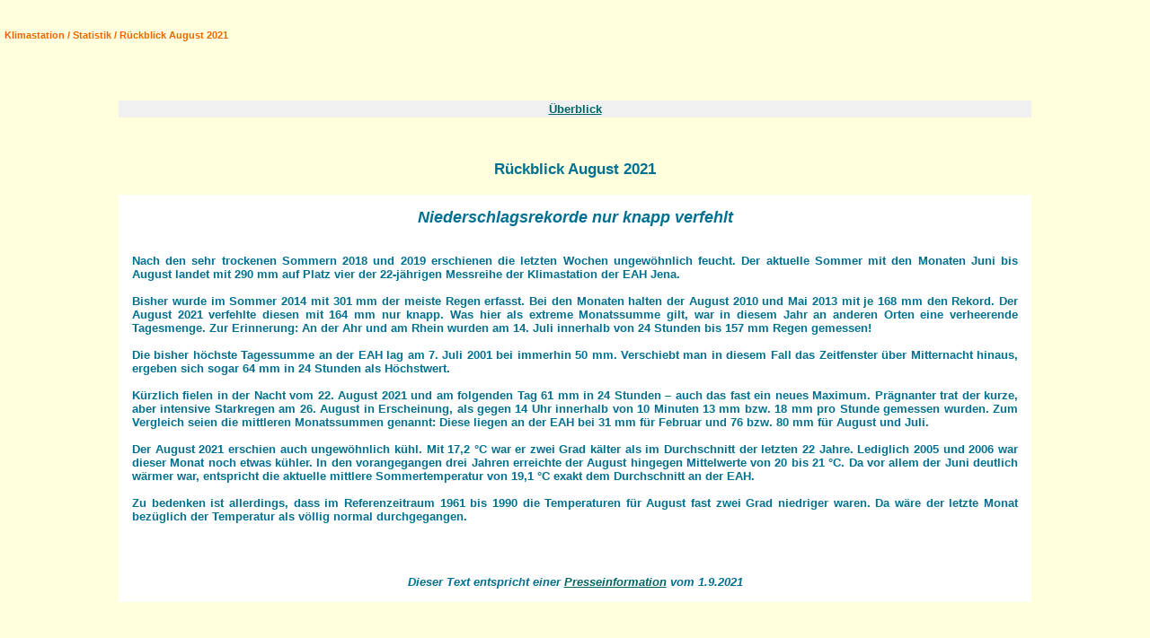

--- FILE ---
content_type: text/html;charset=iso-8859-1
request_url: https://wetter.mb.eah-jena.de/station/statistik/rueckblick21_aug.html
body_size: 1773
content:
<html><head><title>Klimastation, Statistik</title><meta name="copyright" content="Klimastation, FH Jena"><link rel="stylesheet" href="../allgemein/style_station.css" type="text/css"></head><!----------Klimastation - Ebene 3 - verbaler R&uuml;ckblick ---------><body>

<a name="anfang"></a>

<!--&auml;u&szlig;ere Tabelle-->
<table border="0" cellpadding="5" cellspacing="0" width="100%" height="100%">
<tr><!--Navigation-->
    <td class="klein">Klimastation / Statistik / R&uuml;ckblick August 2021</td>
</tr>

<tr><!--- Inhalt ------------------>
<td>

<div align="center">
<!-------------------------  Tabelle Navigation  ------------------------->
<table class="grau" border="0" cellspacing="0" cellpadding="2" width="80%">
<tr>
        <td width=""><a href="index.html">&Uuml;berblick</a></td>
</tr> </table>

<br clear="all">
<br>
<h3>R&uuml;ckblick August 2021 </h3>


<!-------------------------  Tabelle mit Text  ------------------------->

<table class="hell" border="0" cellpadding="15" cellspacing="0" width="80%">


<tr> <td class="" width="100%">
     <font size="+1"><i>Niederschlagsrekorde nur knapp verfehlt</i></font></td></tr>

<tr> <td width="100%" bgcolor="">

<p align="justify">
Nach den sehr trockenen Sommern 2018 und 2019 erschienen die letzten Wochen ungew&ouml;hnlich feucht. Der aktuelle Sommer mit den Monaten Juni bis August landet mit 290 mm auf Platz vier der 22-j&auml;hrigen Messreihe der Klimastation der EAH Jena.
 <br>  <br>
Bisher wurde im Sommer 2014 mit 301 mm der meiste Regen erfasst. Bei den Monaten halten der August 2010 und Mai 2013 mit je 168 mm den Rekord. Der August 2021 verfehlte diesen mit 164 mm nur knapp. Was hier als extreme Monatssumme gilt, war in diesem Jahr an anderen Orten eine verheerende Tagesmenge. Zur Erinnerung: An der Ahr und am Rhein wurden am 14. Juli innerhalb von 24 Stunden bis 157 mm Regen gemessen!
 <br>  <br>
Die bisher h&ouml;chste Tagessumme an der EAH lag am 7. Juli 2001 bei immerhin 50 mm. Verschiebt man in diesem Fall das Zeitfenster &uuml;ber Mitternacht hinaus, ergeben sich sogar 64 mm in 24 Stunden als H&ouml;chstwert.
 <br>  <br>
K&uuml;rzlich fielen in der Nacht vom 22. August 2021 und am folgenden Tag 61 mm in 24 Stunden &#150; auch das fast ein neues Maximum. Pr&auml;gnanter trat der kurze, aber intensive Starkregen am 26. August in Erscheinung, als gegen 14 Uhr innerhalb von 10 Minuten 13 mm bzw. 18 mm pro Stunde gemessen wurden. Zum Vergleich seien die mittleren Monatssummen genannt: Diese liegen an der EAH bei 31 mm f&uuml;r Februar und 76 bzw. 80 mm f&uuml;r August und Juli.
 <br>  <br>
Der August 2021 erschien auch ungew&ouml;hnlich k&uuml;hl. Mit 17,2 &deg;C war er zwei Grad k&auml;lter als im Durchschnitt der letzten 22 Jahre. Lediglich 2005 und 2006 war dieser Monat noch etwas k&uuml;hler. In den vorangegangen drei Jahren erreichte der August hingegen Mittelwerte von 20 bis 21 &deg;C. Da vor allem der Juni deutlich w&auml;rmer war, entspricht die aktuelle mittlere Sommertemperatur von 19,1 &deg;C exakt dem Durchschnitt an der EAH.
 <br>  <br>
Zu bedenken ist allerdings, dass im Referenzeitraum 1961 bis 1990 die Temperaturen f&uuml;r August fast zwei Grad niedriger waren. Da w&auml;re der letzte Monat bez&uuml;glich der Temperatur als v&ouml;llig normal durchgegangen.
<br>  <br>  <br>
</p>

<p align="center">
<br> 
<i>Dieser Text entspricht einer <a href="https://idw-online.de/de/news775025" target="_blanc">Presseinformation</a> vom 1.9.2021    </i>
</p>
</td></tr>


</table>

<br>

    </div></td></tr></table><!-- Ende Tabelle Inhalt -->


    <div align="center"><a href="#anfang">
    <img src="../allgemein/icons/5up.gif" width="27" height="27" border="0" alt="Anfang"></a></div>
    <br>

<!-- Ende &auml;u&szlig;ere Tabelle -->

</body></html>

--- FILE ---
content_type: text/css;charset=utf-8
request_url: https://wetter.mb.eah-jena.de/station/allgemein/style_station.css
body_size: 1062
content:

/* Formatierung Internetseiten Klimastation,  Stand: 1/04*/

/* Standardformate */

/* 	Farben				dunkel		heller

			weiß		EEEEEE 	F5F5F5	FFFFFF
			grau		888888	CCCCCC	F0F0F0
			gelb			FFFFCC	FFFFDD
			grau/grün			60B0B0

			rot		EE0000
			orange		EE6600     	FF9900		
			
			FH grün		006666 	009999 	80C0C0
			blau		02335C	007090		*/

body {	background: #FFFFDD ;	/*gelb*/
	margin: 0px;
	padding: 0px;
      	font-family: Verdana, Geneva, Arial, Helvetica, sans-serif;
      	font-size: 10pt;
	
	scrollbar-arrow-color:  #C0C0C0;	/* Pfeile */
      	scrollbar-face-color: #FFFFCC;  }	/* Hauptfarbe */

H1  {	font-family: Verdana, Geneva, Arial, Helvetica, sans-serif; 
	font-size: 16pt; 
	font-weight: 700;
	color: #444444; }		/*grau - schwarz*/

H2  {	font-family: Verdana, Geneva, Arial, Helvetica, sans-serif; 
	font-size: 26pt;
	font-weight: 600;
	color: #ee6600; }		/*orange, dunkel*/

H3  {	font-family: Verdana, Geneva, Arial, Helvetica, sans-serif; 
	font-size: 13pt;
	font-weight: 600;
	color: #007090; }		/*blau*/

H4  {	font-family: Verdana, Geneva, Arial, Helvetica, sans-serif; 
	font-size: 10pt;
	color: #ee6600; }		/*orange, dunkel*/

table { 	background: #FFFFDD ; 	/*gelb*/
	font-family: Verdana, Geneva, Arial, Helvetica, sans-serif;
      	font-size: 10pt;
	font-weight: 700;	
      	color: #888888; }		/*grau, dunkel*/

td  { 	vertical-align: middle;
	text-align: center;}


/*Standard Links*/
a:link  	{	color: #006666; 		/*fh grün*/
		text-decoration: underline; }
a:visited 	{	color: #888888; }		/*grau, dunkel*/
a:hover 	{ 	color: #ee0000; }		/*rot*/



/*eigene Klassen*/	
	
/* "menue" :fh grün, Schrift und Links weiß*/
.menue  {		background: #009999;	/*fh grün*/
		font-family: Verdana, Geneva, Arial, Helvetica, sans-serif; 
		font-size: 10pt;
		font-weight: 700;
		color: #888888;		/*grau, dunkel*/
		text-align: left; }

a.menue {	color: #FFFFFF; 		/*weiss*/
		text-decoration: none; }
a:visited.menue { 	color: #DDDDDD; }		/*grau*/
a:hover.menue   { 	color: #ee0000; }		/*rot*/



/*"grau": grauer Hintergrund, Schrift und Links blau*/
.grau   {	  	background: #F0F0F0; 	/*grau, hell*/
		font-family: Verdana, Geneva, Arial, Helvetica, sans-serif; 
		font-size: 10pt;
		color: #007090; 		/*blau*/
		}

a.grau {		color: #02335C ; 		/*blau, dunkel*/
		text-decoration: underline; }
a:visited.grau { 	color: #007090; }		/*blau, mittel*/
a:hover.grau   { 	color: #ee0000; }		/*rot*/


/* weitere Klassen */

/*"oben": große Schrift, orange für Titel*/
.oben  {		font-family: Verdana, Geneva, Arial, Helvetica, sans-serif; 
		font-size: 26pt;
		font-weight: 600;
		color: #ee6600; }		/*orange, dunkel*/

/*"gruen": hellgrüner Hintergrund, Schrift und Links blau*/
.gruen   {	  	background: #CCEFEF; 	/*FH-grün, hell*/
		font-family: Verdana, Geneva, Arial, Helvetica, sans-serif; 
		font-size: 9pt;
		color: #007090; 		/*blau*/
		}
/*"hell": weißerer Hintergrund, Schrift und Links blau*/
.hell   {	  	background: #FFFFFF; 	/*weiß*/
		font-family: Verdana, Geneva, Arial, Helvetica, sans-serif; 
		font-size: 10pt;
		color: #007090; 		/*blau*/
		}

.klein  {	font-family: Verdana, Geneva, Arial, Helvetica, sans-serif; 
	font-size: 8pt;
	color: #EE6600;		/* Navigation: links, klein */
	text-align: left; }
.left    {	text-align: left; }		/* Ausrichtung links */
.right  {	text-align: right; }		/* Ausrichtung rechts */
.top    {	vertical-align: top;}		/* Ausrichtung oben */
.topleft {	vertical-align: top;		/* Ausrichtung oben, links */
	text-align: left; }
.topright{	vertical-align: top;		/* Ausrichtung oben, rechts */
	text-align: right; }
